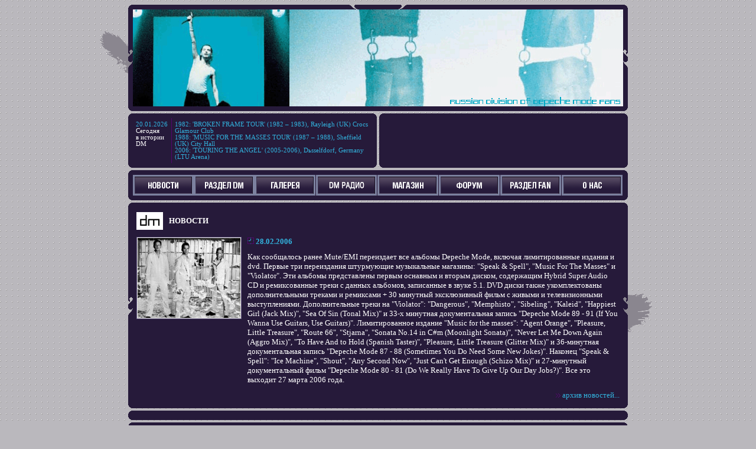

--- FILE ---
content_type: text/html; charset=utf-8
request_url: http://www.dmfan.ru/viewnews.aspx?id=10
body_size: 9956
content:


<!DOCTYPE html PUBLIC "-//W3C//DTD XHTML 1.0 Transitional//EN" "http://www.w3.org/TR/xhtml1/DTD/xhtml1-transitional.dtd">

<html xmlns="http://www.w3.org/1999/xhtml" >
<head><meta http-equiv="Content-Type" content="text/html; charset=windows-1251" /><meta name="KEYWORDS" content="Все новости о группе depeche mode, история Depeche Mode, история фан движения, Российский съезд фэнов Depeche Mode, дискография, фанатский музыкальный форум, чат, магазин, фотогалерея, wallpapers, аккорды, тексты и переводы песен, переводы книг, интервью с участниками группы: Dave Gahan, Martin Lee Gore, Andy Fletcher, Alan Wilder, Recoil, Mute, Gala Records, EMI, Reprise, диджейские миксы, ссылки, расписание концертов, публикации, мы и Depeche Mode, вечеринки и party, Новости synth-pop, future-pop, ebm, gothic, electro-pop, techno-pop музыки, Russian Synth Community, пресс-релизы synth-pop, future-pop, ebm, gothic, electro-pop, techno-pop групп, расписание концертов, союзники, о нас, фотогалерея, фанатский музыкальный форум, чат, магазин, wallpapers, De/vision, Covenant, And One, Apoptygma Berzerk, Dive, Combichrist, Iris, VNV Nation, Colony 5, T.O.Y., Front 242, Project Pitchfork, Lacrimosa, Diorama, Nitzer Ebb, Deine Lakaien, Funker Vogt, Wolfsheim, Mesh, SITD, The Klinik, Rotersand, Camouflage, Blutengel, Unheilig, Skinny Puppy, Oomph!, In Strict Confidence, Distain!, Blind Passengers, Erasure, Pet Shop Boys, U2, Mark Almond, Nine Inch Nails, OneTwo, Moby, 32Crash, A-ha, Arrival, Технология, БИО, МОDУЛЬ, Dвижение, Moscow Synthetic Snow Festival, Melotron, DJ RAM, DJ Cash, DJ Grad, DJ Extra, DJ O.K., DJ Z@lex, DJ Xaler, DJ Higher Lover, DJ JanaDark, Q-Code Records, Opium, Электроника, Биоконструктор, Месмер, Inner Conflict, Скачать, магазин, одежда, текст, бесплатно, клипы, пальто, обои, remix, mix, free, песни" /><meta name="DESCRIPTION" content="Российское движение фэнов Depeche Mode" /><title>
	DMFan Новости - DMFAN - Новости Depeche Mode и Synth-Future-Electro-EBM музыки
</title><link href="App_Themes/DMFan/DMFan.css" rel="stylesheet" type="text/css" />
    <style type="text/css">
        body
        {
            background-image: url(images/fon_n.gif);
        }
        td.frame-lt
        {
            background-image: url(images/ugol_bg_01.gif); 
        }
        td.frame-rt
        {
            background-image: url(images/ugol_bg_02.gif); 
        }
        td.frame-lb
        {
            background-image: url(images/ugol_bg_03.gif); 
        }
        td.frame-rb
        {
            background-image: url(images/ugol_bg_04.gif); 
        }
        td.frame-lb-blue
        {
            background-image: url(images/ugol_blue_03.gif); 
        }
        td.frame-b-blue
        {
            background-image: url(images/ugol_blue_s.gif); 
        }
        td.frame-rb-blue
        {
            background-image: url(images/ugol_blue_04.gif); 
        } 
    </style>
    <script type="text/javascript" language="javascript" src="menu.js" />
<script src="http://www.google-analytics.com/urchin.js" type="text/javascript">
</script>

<!-- Yandex.Metrika counter -->
<script type="text/javascript">
    (function(m,e,t,r,i,k,a){
        m[i]=m[i]function(){(m[i].a=m[i].a[]).push(arguments)};
        m[i].l=1*new Date();
        for (var j = 0; j < document.scripts.length; j++) {if (document.scripts[j].src === r) { return; }}
        k=e.createElement(t),a=e.getElementsByTagName(t)[0],k.async=1,k.src=r,a.parentNode.insertBefore(k,a)
    })(window, document,'script','https://mc.yandex.ru/metrika/tag.js?id=105289503', 'ym');

    ym(105289503, 'init', {ssr:true, webvisor:true, clickmap:true, ecommerce:"dataLayer", accurateTrackBounce:true, trackLinks:true});
</script>
<noscript><div><img src="https://mc.yandex.ru/watch/105289503" style="position:absolute; left:-9999px;" alt="" /></div></noscript>
<!-- /Yandex.Metrika counter -->

</head>

<body>
    <form name="aspnetForm" method="post" action="viewnews.aspx?id=10" id="aspnetForm">
<div>
<input type="hidden" name="__EVENTTARGET" id="__EVENTTARGET" value="" />
<input type="hidden" name="__EVENTARGUMENT" id="__EVENTARGUMENT" value="" />
<input type="hidden" name="__VIEWSTATE" id="__VIEWSTATE" value="[base64]" />
</div>

<script type="text/javascript">
//<![CDATA[
var theForm = document.forms['aspnetForm'];
if (!theForm) {
    theForm = document.aspnetForm;
}
function __doPostBack(eventTarget, eventArgument) {
    if (!theForm.onsubmit || (theForm.onsubmit() != false)) {
        theForm.__EVENTTARGET.value = eventTarget;
        theForm.__EVENTARGUMENT.value = eventArgument;
        theForm.submit();
    }
}
//]]>
</script>


<div>

	<input type="hidden" name="__VIEWSTATEGENERATOR" id="__VIEWSTATEGENERATOR" value="2B82FDBB" />
	<input type="hidden" name="__VIEWSTATEENCRYPTED" id="__VIEWSTATEENCRYPTED" value="" />
	<input type="hidden" name="__EVENTVALIDATION" id="__EVENTVALIDATION" value="JOg8q4x3X4YrFQdcVDNGgKOUYzdlO3t9Sva+jJouYIkQVyngsrvnZGb5EwycfH/Kmh2ypniAn+Was/nZ0YNpjhgsnsWmQ0wk+dL/jJQH6C6K6F2s" />
</div>
        <table border="0" cellpadding="0" cellspacing="0" width="946" align="center">
            <tr>
                <td class="picture"></td>
                <td class="frame-lt"></td>
                <td class="frame-t" style="width: 830px;"><img src="images/uzor_up.gif" height="8" width="50" alt="" /><img src="images/uzor_up_2.gif" height="8" width="50" alt="" /></td>
                <td class="frame-rt"></td>
                <td rowspan="3" class="picture"></td>
            </tr>
            <tr>
                <td class="picture">
<img src="images/left_1.gif" border="0" align="right" width="50" hspace="0" vspace="0" alt="" /></td>
                <td class="frame-l"><img src="images/uzor_left_2.gif" height="40" width="8" alt="" /></td>
                <td class="content">
<a href="default.aspx"><img src="images/top_9.gif" height="164" width="830" border="0" alt="DMFAN - Новости DM" /></a></td>
                <td class="frame-r"><img src="images/uzor_right.gif" height="40" width="8" alt="" /></td>
            </tr>
            <tr>
                <td class="picture"></td>
                <td class="frame-lb"></td>
                <td class="frame-b"></td>
                <td class="frame-rb"></td>
            </tr>
            <tr>
                <td colspan="5" class="devider"></td>
            </tr>
            <tr>
                <td></td>
                <td colspan="3"> 
                    <table border="0" cellspacing="0" cellpadding="0" width="846">
                        <tr>
                            <td class="frame-lt"></td>
                            <td class="frame-t" style="width: 405px;"></td>
                            <td class="frame-rt"></td>
                            <td class="vdevider"></td>
                            <td class="frame-lt"></td>
                            <td class="frame-t" style="width: 405px;"></td>
                            <td class="frame-rt"></td>
                        </tr>
                        <tr>
                            <td class="frame-l"></td>
                            <td class="content">
                                <table id="ctl00_ctl00_Today" class="today" cellpadding="5" rules="cols" border="0" style="border-color:#54056F;border-width:0px;height:51px;width:100%;">
	<tr valign="top">
		<td><span id="ctl00_ctl00_CurrentDate" class="todaycolor">20.01.2026</span><br />
                                            Сегодня<br />
                                            в истории DM
                                        </td><td class="todaycolor"><span id="ctl00_ctl00_DataList1"><span>
                                                    <span id="ctl00_ctl00_DataList1_ctl00_EventYearLabel">1982</span>:
                                                    <span id="ctl00_ctl00_DataList1_ctl00_EventBodyLabel">'BROKEN FRAME TOUR' (1982 – 1983), Rayleigh (UK) Crocs Glamour Club </span>
                                                </span><br /><span>
                                                    <span id="ctl00_ctl00_DataList1_ctl01_EventYearLabel">1988</span>:
                                                    <span id="ctl00_ctl00_DataList1_ctl01_EventBodyLabel">'MUSIC FOR THE MASSES TOUR' (1987 – 1988), Sheffield (UK) City Hall </span>
                                                </span><br /><span>
                                                    <span id="ctl00_ctl00_DataList1_ctl02_EventYearLabel">2006</span>:
                                                    <span id="ctl00_ctl00_DataList1_ctl02_EventBodyLabel">'TOURING THE ANGEL' (2005-2006), Dьsselfdorf, Germany (LTU Arena)</span>
                                                </span></span></td>
	</tr>
</table>
                            </td>
                            <td class="frame-r"></td>
                            <td class="vdevider"></td>
                            <td class="frame-l"></td>
                            <td class="content" valign="middle"><center>
                                

<!--################################################################################-->






<!--
Это пример кода для флэша:


 

Это пример кода для простой картинки:


<a href="http://www.synth.ru/index.php?menu=1&lang=rus&item=1"><img src="/images/banners/Combi-10_banner-01_dm.gif" width="400" height="60" border="0" /></a>
<br>




<a href=""><img src="/images/banners/mond_banner2.gif" width="400" height="60" border="0" /></a>
<br>


<a href="http://www.synth.ru/"><img src="/images/banners/SC09_banner_01-31_DM.gif" width="400" height="60" border="0" /></a>
<br>

-->
<!--################################################################################-->

                            </center></td>
                            <td class="frame-r"></td>
                        </tr>
                        <tr>
                            <td class="frame-lb"></td>
                            <td class="frame-b"></td>
                            <td class="frame-rb"></td>
                            <td class="vdevider"></td>
                            <td class="frame-lb"></td>
                            <td class="frame-b"></td>
                            <td class="frame-rb"></td>
                        </tr>
                    </table>
                </td>
                <td></td>
            </tr>
            <tr>
                <td colspan="5" class="devider"></td>
            </tr>
            <tr>
                <td rowspan="3"></td>
                <td class="frame-lt"></td>
                <td class="frame-t"></td>
                <td class="frame-rt"></td>
                <td rowspan="3"></td>
            </tr>
            <tr>
                <td class="frame-l"></td>
                <td>

<table border="0" cellpadding="0" cellspacing="0" width="100%">
    <tr>
        <td class="menu" onmouseover="ShowMenu(this)" onmouseout="HideMenu(this)">
            <a href="Default.aspx"><img src="images/news_off.gif" border="0" onmouseover="ImgOver(this,'news')" onmouseout="ImgOn(this)" height="35" width="103" alt="Новости" /></a><br />
            <div class="menuNormal">
                <table class="menu" width="103">
                    <tr>
                        <td class="menuNormal"><a href="dm-news.aspx" class="menuitem">новости dm</a></td>
                    </tr>
                    <tr>
                        <td class="menuNormal"><a href="fan-news.aspx" class="menuitem">новости fan</a></td>
                    </tr>
                </table>
            </div>
        </td>
        <td class="menu" onmouseover="ShowMenu(this)" onmouseout="HideMenu(this)">
            <a href="dm-news.aspx"><img src="images/r_dm_0ff.gif" border="0" onmouseover="ImgOver(this,'r_dm')" onmouseout="ImgOn(this)" height="35" width="103" alt="Раздел DM" /></a><br />
            <div class="menuNormal">
                <table class="menu" width="103">
                    <tr>
                        <td class="menuNormal"><a href="dm-news.aspx" class="menuitem">новости dm</a></td>
                    </tr>
                    <tr>
                        <td class="menuNormal"><a href="dm.aspx" class="menuitem">мы и dm</a></td>
                    </tr>
                    <tr>
                        <td class="menuNormal"><a href="dm-history.aspx" class="menuitem">история dm</a></td>
                    </tr>
                    <tr>
                        <td class="menuNormal"><a href="discography.aspx" class="menuitem">дискография</a></td>
                    </tr>
                    <tr>
                        <td class="menuNormal"><a href="translates.aspx" class="menuitem">переводы</a></td>
                    </tr>
                    <tr>
                        <td class="menuNormal"><a href="public.html" class="menuitem">публикации</a></td>
                    </tr>
                    <tr>
                        <td class="menuNormal"><a href="dm-live.aspx" class="menuitem">концерты</a></td>
                    </tr>
                    <tr>
                        <td class="menuNormal"><a href="downloads.aspx" class="menuitem">скачать</a></td>
                    </tr>
                </table>
            </div>
        </td>
        <td class="menu">
            <a href="http://gallery.dmfan.ru/"><img src="images/gallery_off.gif" border="0" onmouseover="ImgOver(this,'gallery')" onmouseout="ImgOn(this)" height="35" width="103" alt="Галерея" /></a>
        </td>
        <td class="menu">
            <a href="http://101.ru/radio/channel/105"><img src="images/radio_off.gif" border="0" onmouseover="ImgOver(this,'radio')" onmouseout="ImgOn(this)" height="35" width="103" alt="DM-радио " /></a>
        </td>
        <td class="menu">
            <a href="shop.aspx"><img src="images/shop_off.gif" border="0" onmouseover="ImgOver(this,'shop')" onmouseout="ImgOn(this)" height="35" width="103" alt="Магазин" /></a>
        </td>
        <td class="menu">
            <a href="http://forum.dmfan.ru/"><img src="images/forum_off.gif" border="0" onmouseover="ImgOver(this,'forum')" onmouseout="ImgOn(this)" height="35" width="103" alt="Форум" /></a>
        </td>
        <td class="menu" onmouseover="ShowMenu(this)" onmouseout="HideMenu(this)">
            <a href="fan-news.aspx"><img src="images/r_fan_0ff.gif" border="0" onmouseover="ImgOver(this,'r_fan')" onmouseout="ImgOn(this)" height="35" width="103" alt="Раздел FAN" /></a><br />
            <div class="menuNormal">
                <table class="menu" width="103">
                    <tr>
                        <td class="menuNormal"><a href="fan-news.aspx" class="menuitem">новости fan</a></td>
                    </tr>
                    <tr>
                        <td class="menuNormal"><a href="history.aspx" class="menuitem">история движения</a></td>
                    </tr>
                    <tr>
                        <td class="menuNormal"><a href="friends.aspx" class="menuitem">наши друзья</a></td>
                    </tr>
                    <tr>
                        <td class="menuNormal"><a href="party.aspx" class="menuitem">вечеринки</a></td>
                    </tr>
                    <tr>
                        <td class="menuNormal"><a href="fan-live.aspx" class="menuitem">концерты</a></td>
                    </tr>
                    <tr>
                        <td class="menuNormal"><a href="allies.aspx" class="menuitem">союзники</a></td>
                    </tr>
                    <tr>
                        <td class="menuNormal"><a href="links.aspx" class="menuitem">ссылки</a></td>
                    </tr>
                </table>
            </div>
        </td>
        <td class="menu">
            <a href="about.aspx"><img src="images/about_off.gif" border="0" onmouseover="ImgOver(this,'about')" onmouseout="ImgOn(this)" height="35" width="103" alt="О нас" /></a>
        </td>
    </tr>
</table>
</td>
                <td class="frame-r"></td>
            </tr>
            <tr>
                <td class="frame-lb"></td>
                <td class="frame-b"></td>
                <td class="frame-rb"></td>
            </tr>
            <tr>
                <td colspan="5" class="devider"></td>
            </tr>
 
            <tr>
                <td colspan="5">
                    
<table width="946" border="0" cellpadding="0" cellspacing="0">
    <tr>
        <td class="picture"></td>
        <td class="frame-lt"></td>
        <td class="frame-t" width="830"></td>
        <td class="frame-rt"></td>
        <td class="picture"></td>
    </tr>
    <tr>
        <td class="picture"></td>
        <td class="frame-l"><img src="images/uzor_left.gif" width="8" height="40" alt="" /></td>
        <td class="content">
            
    <a name="newsbody"></a>
    <table cellspacing="0" border="0" id="ctl00_ctl00_ContentPlaceHolder1_ContentPlaceHolder2_FormView1" style="width:100%;border-collapse:collapse;">
	<tr>
		<td colspan="2">
            <tr>
                <td>
                    <table cellpadding="5">
                        <tr>
                            <td><img src='images/DM_icons.gif' width="45" height="30" alt='DM' /></td>
                            <td class="news">НОВОСТИ</td>
                        </tr>
                    </table>
                </td>
            </tr>
            <tr>
                <td>
                    <table border="0" cellpadding="5" cellspacing="0" width="100%">
                        <tr>
                            <td rowspan="3">
                                <img id="ctl00_ctl00_ContentPlaceHolder1_ContentPlaceHolder2_FormView1_Image2" src="getimage.aspx?id=10" alt=" " style="border-color:#685C84;border-width:1px;border-style:Solid;" />
                            </td>
                            <td class="newsdate" width="780">
                                <img src="images/icon_data.gif" width="11" height="11" alt="" />
                                <span id="ctl00_ctl00_ContentPlaceHolder1_ContentPlaceHolder2_FormView1_NewsDateLabel">28.02.2006</span>
                            </td>
                        </tr>
                        <tr>
                            <td><span id="ctl00_ctl00_ContentPlaceHolder1_ContentPlaceHolder2_FormView1_NewsBodyLabel">Как сообщалось ранее Mute/EMI переиздает все альбомы Depeche Mode, включая лимитированные издания и dvd. Первые три переиздания штурмующие музыкальные магазины: &quot;Speak & Spell&quot;, &quot;Music For The Masses&quot; и &quot;Violator&quot;. Эти альбомы представлены первым оснавным и вторым диском, содержащим Hybrid Super Audio CD и ремиксованные треки с данных альбомов, записанные в звуке 5.1. DVD диски также укомплектованы дополнительными треками и ремиксами + 30 минутный эксклюзивный фильм с живыми и телевизионными выступлениями. Дополнительные треки на &quot;Violator&quot;: &quot;Dangerous&quot;, &quot;Memphisto&quot;, &quot;Sibeling&quot;, &quot;Kaleid&quot;, &quot;Happiest Girl (Jack Mix)&quot;, &quot;Sea Of Sin (Tonal Mix)&quot; и 33-х минутная документальная запись &quot;Depeche Mode 89 - 91 (If You Wanna Use Guitars, Use Guitars)&quot;. Лимитированное издание &quot;Music for the masses&quot;: &quot;Agent Orange&quot;, &quot;Pleasure, Little Treasure&quot;, &quot;Route 66&quot;, &quot;Stjarna&quot;, &quot;Sonata No.14 in C#m (Moonlight Sonata)&quot;, &quot;Never Let Me Down Again (Aggro Mix)&quot;, &quot;To Have And to Hold (Spanish Taster)&quot;, &quot;Pleasure, Little Treasure (Glitter Mix)&quot; и 36-минутная документальная запись &quot;Depeche Mode 87 - 88 (Sometimes You Do Need Some New Jokes)&quot;. Наконец &quot;Speak & Spell&quot;: &quot;Ice Machine&quot;, &quot;Shout&quot;, &quot;Any Second Now&quot;, &quot;Just Can't Get Enough (Schizo Mix)&quot; и 27-минутный документальный фильм &quot;Depeche Mode 80 - 81 (Do We Really Have To Give Up Our Day Jobs?)&quot;. Все это выходит 27 марта 2006 года.</span></td>
                        </tr>
                        <tr>
                            <td align="right" class="info">
                                <img src="images/icon_detail.gif" width="8" height="7" border="0" alt="" />
                                <a id="ctl00_ctl00_ContentPlaceHolder1_ContentPlaceHolder2_FormView1_HyperLink1" href="dm-news.aspx">архив новостей...</a>
                            </td>
                        </tr>
                    </table>
                </td>
            </tr>
        </td>
	</tr>
</table>
    

        </td>
        <td class="frame-r"><img src="images/uzor_right_2.gif" width="8" height="40" alt="" /></td>
        <td class="picture">
<img src="images/right_3.gif" border="0" align="left" width="50" hspace="0" vspace="0" alt="" /></td>
    </tr>
    <tr>
        <td class="picture"></td>
        <td class="frame-lb"></td>
        <td class="frame-b"></td>
        <td class="frame-rb"></td>
        <td class="picture"></td>
    </tr>
</table>


                </td>
            </tr>
            <tr>
                <td colspan="5" class="devider"></td>
            </tr>
            <tr>
                <td rowspan="3"></td>
                <td class="frame-lt"></td>
                <td class="frame-t"></td>
                <td class="frame-rt"></td>
                <td rowspan="3"></td>
            </tr>
            <tr>
                <td class="frame-l"></td>
                <td class="c-content">
<!-- Яндекс.Маркет -->
<script type="text/javascript">
yandex_partner_id = 67310;
yandex_site_bg_color = '261A3A';
yandex_site_charset = 'windows-1251';
yandex_ad_format = 'market';
yandex_font_size = 0.9;
yandex_market_type = 'horizontal';
yandex_market_limit = 4;
yandex_market_header_bg_color = '6600CC';
yandex_market_title_color = 'FFFFFF';
yandex_market_category_color = '007FFF';
yandex_market_all_color = '999999';
yandex_market_text_color = 'CCCCCC';
yandex_market_hover_color = 'FF3399';
document.write('<sc'+'ript type="text/javascript" src="http://an.yandex.ru/system/context.js"></sc'+'ript>');
</script>
<!-- RGBE.ru code begin 
<center>
<script language="JavaScript">
document.write('<s'+'cript language="JavaScript" src="http://www.rgbe.ru/work.php?n=68&size=1&j=1&c=&code='+new Date().getTime()+'"></s'+'cript>');
</script>
<NOSCRIPT>
<IFRAME SRC="http://www.rgbe.ru/work.php?n=68&size=1&c=" width=468 height=76 marginwidth=0 marginheight=0 hspace=0 vspace=0 frameborder=0 scrolling="no"></IFRAME>
</NOSCRIPT>
</center>
 RGBE.ru code end -->
		</td>
                <td class="frame-r"></td>
            </tr>
            <tr>
                <td class="frame-lb"></td>
                <td class="frame-b"></td>
                <td class="frame-rb"></td>
            </tr>
            <tr>
                <td colspan="5" class="devider"></td>
            </tr>
            <tr>
                <td class="picture"></td>
                <td class="frame-lt"></td>
                <td class="frame-t"></td>
                <td class="frame-rt"></td>
                <td class="picture"></td>
            </tr>
            <tr>
                <td class="picture" rowspan="2"></td>
                <td class="frame-l" rowspan="2"><img src="images/uzor_left.gif" height="40" width="8" alt="" /></td>
                <td class="c-content">

                   <!-- <img src="images/icon_mail.gif" height="8" width="13" alt="" />
                    Рассылка DMFan<br>
                    <input name="ctl00$ctl00$EMailInput1" type="text" id="ctl00_ctl00_EMailInput1" />
                    <a id="ctl00_ctl00_EMailButton" class="info" href="javascript:__doPostBack('ctl00$ctl00$EMailButton','')" style="font-weight:normal;text-decoration:none;">DMfan - новости, вечеринки, полезная информация, обновления.</a>--></td>
                <td class="frame-r" rowspan="2"><img src="images/uzor_right_2.gif" height="40" width="8" alt="" /></td>
                <td class="picture" rowspan="2">
<img src="images/right_2.gif" border="0" align="left" width="50" hspace="0" vspace="0" alt="" /></td>
            </tr>
            <tr>
                <td class="content" align="center">
                    <table width="100%">
                        <tr>
                            <td>
                                <table border="0" cellspacing="0" cellpadding="5" width="152">
                                    <tr>
                                        <td class="info"> </td>
                                    </tr>
                                    <tr>
                                        <td class="info"> </td>
                                    </tr>
                                </table>
                            </td>
                            <td align="center">
                                <table border="0" cellspacing="0" cellpadding="5">
                                    <tr>
                                        <td><a href="http://top100.rambler.ru/top100/"><img src="http://counter.rambler.ru/top100.cnt?422640" alt="Rambler's Top100" width=1 height=1 border=0></a><a href="http://top100.rambler.ru/top100/"><img src="http://top100-images.rambler.ru/top100/banner-88x31-rambler-blue.gif" alt="Rambler's Top100" width=88 height=31 border=0></a></td>
                                        <td>
<!-- HotLog -->
<script language="javascript">
hotlog_js="1.0";
hotlog_r=""+Math.random()+"&s=67392&im=1&r="+escape(document.referrer)+"&pg="+
escape(window.location.href);
document.cookie="hotlog=1; path=/"; hotlog_r+="&c="+(document.cookie?"Y":"N");
</script><script language="javascript1.1">
hotlog_js="1.1";hotlog_r+="&j="+(navigator.javaEnabled()?"Y":"N")</script>
<script language="javascript1.2">
hotlog_js="1.2";
hotlog_r+="&wh="+screen.width+'x'+screen.height+"&px="+
(((navigator.appName.substring(0,3)=="Mic"))?
screen.colorDepth:screen.pixelDepth)</script>
<script language="javascript1.3">hotlog_js="1.3"</script>
<script language="javascript">hotlog_r+="&js="+hotlog_js;
document.write("<a href='http://click.hotlog.ru/?67392' target='_top'><img "+
" src='http://hit4.hotlog.ru/cgi-bin/hotlog/count?"+
hotlog_r+"&' border=0 width=88 height=31 alt=HotLog></a>")</script>
<noscript>
<a href=http://click.hotlog.ru/?67392 target=_top><img
src="http://hit4.hotlog.ru/cgi-bin/hotlog/count?s=67392&im=1" border=0 
width="88" height="31" alt="HotLog" style="filter:alpha(opacity=40)"></a></noscript>
<!-- /HotLog -->
</td>
<td>
<!--Rating@Mail.ru COUNTEr-->
<a target=_top
href="http://top.mail.ru/jump?from=1373490"><img
src="http://d5.cf.b4.a1.top.list.ru/counter?id=1373490;t=76"
border=0 height=31 width=38
alt="Рейтинг@Mail.ru"/></a>
<!--/COUNTER-->
					</td>
                                    </tr>
                                </table>
                            </td>
                            <td align="right">
                                <table border="0" cellspacing="0" cellpadding="5">
                                    <tr>
                                        <td><img src="images/left_niz_ris.gif" height="70" width="130" alt="" /></td>
                                    </tr>
                                </table>
                            </td>
                        </tr>
                    </table>
                </td>
            </tr>
            <tr>
                <td class="picture"></td>
                <td class="frame-lb"></td>
                <td class="frame-b"></td>
                <td class="frame-rb"></td>
                <td class="picture"></td>
            </tr>
            <tr>
                <td colspan="5">
                    <table border="0" cellspacing="0" cellpadding="10" width="100%">
                        <tr>
                            <td class="copyright">© 2002-<span id="ctl00_ctl00_CurrentYear">2026</span> Российское движение фэнов Depeche Mode</td>
                        </tr>
                    </table>
                </td>
            </tr>
        </table>
    </form>
<center>
 <form target="_top" action="http://subscribe.ru/member/quick" method="get">
 <INPUT TYPE=hidden NAME=grp VALUE="culture.music.news.dmfan">
 <input type="hidden" name="action" value="quick">
 <input type="hidden" name="src" value="list_culture.music.news.dmfan">
Рассылка <a href="http://subscribe.ru/catalog/culture.music.news.dmfan" target="_top" style="color: #000000;"><strong>
DMfan - новости, вечеринки, полезная информация, обновления.</strong></a>
 <input type="text" name="email" size="20" maxlength="100" value="ваш e-mail" style="font-size: 9pt; font-family: Trebuchet MS" onFocus="this.value = '';return false;">
 <input  type="submit" value="Подписаться" style="font-size: 9pt; font-family: Trebuchet MS">
 </form>
 </center>
</body>
</html>
